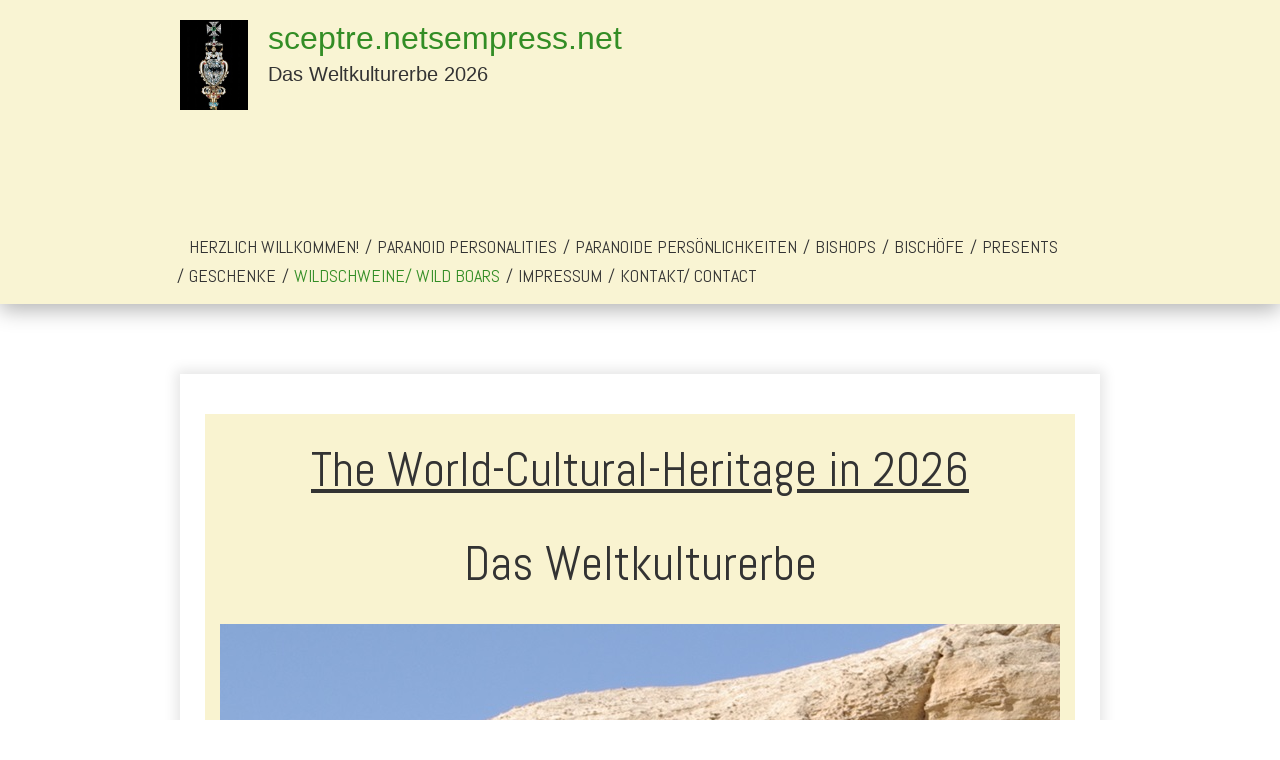

--- FILE ---
content_type: text/html
request_url: https://sceptre.netsempress.net/wildschweine-wild-boars.html
body_size: 5746
content:
<!DOCTYPE html> <html prefix="og: https://ogp.me/ns#" class="no-js responsivelayout" lang="de" data-zpdebug="false" data-ptr="" data-pagename="Wildschweine/ Wild Boars"> <head> <meta http-equiv="content-type" content="text/html; charset=utf-8"> <meta name="viewport" content="width=device-width, initial-scale=1.0"> <meta name="description" content="Mir fiel das Lied pl&#246;tzlich ein, welches jedoch mit Wildg&#228;nsen beginnt! /Me the song suddenly remembered, which, however, begins with wild geese!"> <meta name="keywords" content="Mir fiel das Lied pl&#246;tzlich ein, welches jedoch mit Wildg&#228;nsen beginnt! /Me the song suddenly remembered, which, however, begins with wild geese!"> <meta name="generator" content="Zeta Producer 16.8.6.0, ZP16F, 04.06.2024 11:28:10"> <meta name="robots" content="index, follow"> <title>Wildschweine/ Wild Boars</title> <meta property="og:type" content="website"> <meta property="og:title" content="The world-cultural-heritage / Das Weltkulturerbe"> <meta property="og:description" content="Diese Homepage führt zurück in eine Normalität und beinhaltet eine klare Ansage. / This homepage guides returns to normality and contains a clear announcement."> <meta property="og:url" content="https://www.sceptre.netsempress.net/wildschweine-wild-boars.html"> <meta property="twitter:card" content="summary_large_image"> <meta property="twitter:title" content="The world-cultural-heritage / Das Weltkulturerbe"> <meta property="twitter:description" content="Diese Homepage führt zurück in eine Normalität und beinhaltet eine klare Ansage. / This homepage guides returns to normality and contains a clear announcement."> <meta property="og:image" content="https://www.sceptre.netsempress.net/media/images/x_1273521837_m104-ufo-large.jpg"> <meta property="og:image:width" content="769"> <meta property="og:image:height" content="532"> <meta property="og:image:alt" content=""> <meta property="twitter:image" content="https://www.sceptre.netsempress.net/media/images/x_1273521837_m104-ufo-large.jpg"> <script>
		document.documentElement.className = document.documentElement.className.replace(/no-js/g, 'js');
	</script> <link rel="stylesheet" href="assets/bundle.css?v=638779039709118627"> <link rel="stylesheet" href="assets/bundle-print.css?v=638756748636360824" media="print"> <script src="assets/bundle.js?v=638779039709118627"></script> <link rel="canonical" href="https://www.sceptre.netsempress.net/wildschweine-wild-boars.html"> <link rel="preload" href="assets/fonts/fontawesome-webfont.woff2?v=4.7.0" as="font" type="font/woff2" crossorigin=""> <script>
		// if after 1000ms we haven't got webfonts, show the user something, a FOUT is better than nothing
		// http://kevindew.me/post/47052453532/a-fallback-for-when-google-web-font-loader-fails
		setTimeout(function() {
			// you can have the webfont.js cached but still have no classes fire and you will have a window.WebFontConfig object
			if ( ! ("WebFont" in window)) {
				// non wfl loader class name because their events could still fire
				document.getElementsByTagName("html")[0].className += " wf-fail";
			}
		}, 1000);
	
		WebFontConfig = {
			custom: { 
				families: [ 'Abel:400,700', 'Amita:400,700' ], 
				urls: ['media/fonts/zp-webfonts.css?v=516225462']
			}
		};
	</script> <script src="assets/js/webfont/1.6.28/webfont-local.js"></script> <link class="zpfaviconmeta" rel="shortcut icon" type="image/x-icon" href="assets/stock-files/standard-favicon.ico?v=2021070601"> <style id="zple_container_102">
#container_102{background-color: #F9F3D0 !important;}
</style> <script>
			function search1(){
				if (document.forms.searchengine1.q.value.length == 0) {
					alert("Bitte geben Sie einen Suchbegriff ein.");
					return false;
				}
			}
		</script> </head> <body data-pageid="488" id="square-responsive"> <a href="#zpMainContent" class="zp-skiplink">Zum Hauptinhalt springen</a> <a id="top"></a> <div class="wrapper top"> <div class="header"> <a href="#" id="mobilenavtoggle" class="tabletonly" aria-label="Menü ein-/ausblenden">Menü</a> <div id="logo"> <a href="index.html"><img src="assets/logo.jpg" width="68" height="188" alt="index.html"></a> </div> <div id="webtext"> <div id="webname" class="ellipsis"><a href="index.html">sceptre.netsempress.net</a></div> <div id="slogan" class="ellipsis">Das Weltkulturerbe 2026</div> </div> <div id="navbar"> <ul class="zpmarkactive default mainmenu touchhovermenu clickhovermenu out" data-breakpointmobilemenu="768" data-trianglemode="true" role="menu"><li class="zpnodefaults dropdown" role="menuitem"><a href="index.html" data-isredirected="false">Herzlich Willkommen!</a></li><li class="zpnodefaults dropdown" role="menuitem"><a href="paranoid-personalities.html" data-isredirected="false">Paranoid Personalities</a></li><li class="zpnodefaults dropdown" role="menuitem"><a href="paranoide-persoenlichkeiten.html" data-isredirected="false">Paranoide Persönlichkeiten</a></li><li class="zpnodefaults dropdown" role="menuitem"><a href="bishops.html" data-isredirected="false">Bishops</a></li><li class="zpnodefaults dropdown" role="menuitem"><a href="bischoefe.html" data-isredirected="false">Bischöfe</a></li><li class="zpnodefaults dropdown" role="menuitem"><a href="presents.html" data-isredirected="false">Presents</a></li><li class="zpnodefaults dropdown" role="menuitem"><a href="geschenke.html" data-isredirected="false">Geschenke</a></li><li class="zpnodefaults dropdown" role="menuitem"><a class="active" href="wildschweine-wild-boars.html" data-isredirected="false">Wildschweine/ Wild Boars</a></li><li class="zpnodefaults haschilds dropdown" role="menuitem"><a aria-haspopup="true" aria-expanded="false" href="impressum.html" data-isredirected="false">Impressum</a><ul class="dropdown-menu"><li class="zpnodefaults dropdown" role="menuitem"><a href="sitemap.html" data-isredirected="false">Sitemap</a></li><li class="zpnodefaults dropdown" role="menuitem"><a href="links.html" data-isredirected="false">Links</a></li></ul></li><li class="zpnodefaults dropdown" role="menuitem"><a href="kontakt-contact.php" data-isredirected="false">Kontakt/ Contact</a></li></ul> <script>
$z(document).ready(function(){
	// we find the active page's a-tag and then walk upwards the dom marking the respective parent li as active/open
	$z('ul.zpmarkactive.default li a.active').parents('li').each(function(index){
		var that = this;
		// do not add open class to immediate parent li
		if ( index > 0 ){
			$z(that).addClass('open');
		}
		$z(that).addClass('active');
		//$z(that).find('> a').addClass('active');
	});
	$z("ul.zpmarkactive.default").removeClass("zpmarkactive");
	
	/*
	$z("ul.zpmarkactive.default li:has(a.active)").addClass("active");
	$z("ul.zpmarkactive.default li.haschilds > a").addClass("haschilds");
	$z("ul.zpmarkactive.default li.haschilds:has(a.active)").addClass("active");
	$z("ul.zpmarkactive.default li.active > a").addClass("active");
	
	$z("ul.zpmarkactive.default").removeClass("zpmarkactive")
	*/
});
</script> </div> </div> </div> <div class="clearx"></div> <div class="wrapper main"> <div class="page"> <div class="frame"> <div class="subnav low"> <div class="submenu clearme"> </div> </div> </div> <div class="content"> <div class="clearx"></div> <div class="contentbox zpgrid"> <div id="zpMainContent" class="zparea " data-numcolumns="12" data-areaname="Standard" data-pageid="488"> <div id="container_102" class="zpContainer first last zpanimate slideleft styled " data-zpeleel="container" data-zpleid="102"> <div class="zpRow standard " data-row-id="155"> <div class="zpColumn odd zpColumnWidth1 c12 first last" style="" data-column-id="172"> <div class="zpColumnItem"> <div id="a1491" data-article-id="1491" data-zpleid="1491" class="articlearea zpwText"> <p style="text-align: center;"><br></p><p style="text-align: center;"><span style="font-family: Abel; font-size: 48px;"><u>The World-Cultural-Heritage in 2026</u></span></p><p style="text-align: center;"><br></p><p style="text-align: center;"><span style="font-family: Abel; font-size: 48px;">Das Weltkulturerbe</span></p> </div> </div> </div> </div> <div class="zpRow standard " data-row-id="126"> <div class="zpColumn odd zpColumnWidth1 c12 first last" style="" data-column-id="135"> <div class="zpColumnItem"> <div id="a1432" data-article-id="1432" data-zpleid="1432" class="articlearea zpwBild popupimage"> <div id="igal1432" class="zpImageGallery" data-kind="singleimage" data-titleshow="1" data-htmltitle="" data-width="auto" data-height="auto" data-bordercolor="default" data-borderwidth="0" data-margin="0" data-titleposition="outside" data-transition="elastic" data-slideshow="0"> <a class="fancybox preloadimg zpnolayoutlinkstyles" href="media/images/petra_jordan_bw_5-large.jpg" title="" aria-label="Bild in Lightbox öffnen (open image in lightbox)"> <img loading="lazy" class="singleImage" src="media/images/petra_jordan_bw_5.jpg" width="840" height="559" alt=""> </a> </div> </div> </div> </div> </div> <div class="zpRow standard " data-row-id="97"> <div class="zpColumn zpColumnWidth1 c12 first last" style="" data-column-id="106"> <div class="zpColumnItem"> <div id="a1407" data-article-id="1407" data-zpleid="1407" class="articlearea zpwSpacer"> </div> </div> <div class="zpColumnItem"> <div id="a1400" data-article-id="1400" data-zpleid="1400" class="articlearea zpwText"> <h2 style="text-align:center;" data-zpfieldname="headline">Wildschweine und Wildgänse</h2> <p style="text-align: justify;">&nbsp;</p><p style="text-align: center;">Mehr als 10.000 Liedertexte deutscher Volkslieder mit und ohne Noten, mehr als 1000 Kinderreime und mehrere .................</p><p style="text-align: center;">Die Melodien zu den Liedertexten, mp3 und Noten sind vielfach eingearbeitet, teilweise mit verschiedenen Singweisen und Variationen. </p><p style="text-align: center;">Alles zum <u><a href="https://www.volksliederarchiv.de/eine-seefahrt-die-ist-lustig/">deutschen Volkslied</a></u> im Internet.</p><p style="text-align: center;">&nbsp;</p><h3 style="text-align: center;"><u>Wildgänse rauschen durch die Nacht</u> </h3><p style="text-align: justify;">&nbsp;</p><p style="text-align: center;"><span style="font-family: Amita; font-size: large;">Wildgänse rauschen durch die Nacht mit schrillem Schrei nach Norden; </span></p><p style="text-align: center;"><span style="font-family: Amita; font-size: large;">Unstete Fahrt habt Acht, habt Acht, die Welt ist voller Morden.</span> </p><p style="text-align: center;"><span style="font-family: Amita; font-size: large;"><img title="" class="singleImage fr-draggable" alt="" src="media/images/barcode-05.png"></span></p><p style="text-align: center;"><span style="font-family: Amita; font-size: large;">Fahrt durch die nachtdurchwogte Welt, graureisige Geschwader! </span></p><p style="text-align: center;"><span style="font-family: Amita; font-size: large;">Fahlhelle zuckt und Schlachtruf gellt, weit wallt und wogt der Hader. </span></p><p style="text-align: center;"><span style="font-family: Amita; font-size: large;"><img title="" class="singleImage fr-draggable" alt="" src="media/images/barcode-02.png"></span></p><p style="text-align: center;"><span style="font-family: Amita; font-size: large;">Rausch zu, fahr zu, du graues Heer! Rauscht zu, fahrt zu nach Norden! </span></p><p style="text-align: center;"><span style="font-family: Amita; font-size: large;">Fahrt ihr nach Süden übers Meer, was ist aus uns geworden? </span></p><p style="text-align: center;"><span style="font-family: Amita; font-size: large;"><img title="" class="singleImage fr-draggable" alt="" src="media/images/barcode-03.png"></span></p><p style="text-align: center;"><span style="font-family: Amita; font-size: large;">Wir sind wie ihr ein graues Heer und fahr’n in Kaisers Namen.</span></p><p style="text-align: center;"><span style="font-family: Amita; font-size: large;">Und fahr’n wir ohne Wiederkehr, rauscht uns im Herbst ein Amen.</span> </p><p style="text-align: center;"><img title="" class="singleImage fr-draggable" alt="" src="media/images/barcode-04.png"></p><p style="text-align: center;"><span style="font-size: small;"><strong>Text: Walter Flex – 1915 , im ersten Frühling des Ersten Weltkrieges. Die Formulierung „Weit wallt und wogt der Hader“ findet sich auch in „Die Bauern wollten freie sein“</strong></span></p><p style="text-align: justify;"><br></p><p style="text-align: center;"><span style="font-size: 24px;">Dear Readers,</span></p><p style="text-align: center;">After my person followed the news yesterday, as well as the day before yesterday, where it was reported that Denmark will erect a border fence for the wild boars, because the wild boars are contaminated with a pathogen, which, however, cannot spread to humans and which could be brought in from Germany, the thought of wild boars came to my mind today, after the abortion paragraph 219a came up again yesterday!<br></p><p style="text-align: center;">This made me suddenly think of the above-mentioned song from my childhood, which, however, begins with wild geese!</p><p style="text-align: justify;"><br></p><p style="text-align: center;"><span style="font-family: Amita; font-size: 24px;">Wild boars rush through the night with a shrill cry to the west;</span></p><p style="text-align: center;"><span style="font-family: Amita; font-size: 24px;">Unsteady journey take heed, take heed, soon will come the Best). &nbsp;(Beasts)!</span></p><p style="text-align: center;"><br></p><p style="text-align: center;"><em>Text: Ursula Sabisch - 2019, the first quarter of the end times.</em></p><p style="text-align: justify;"><span style="font-size: 24px;"><img src="media/images/x_1273521837_m104-ufo.jpg" style="display: block; vertical-align: top; margin: 4px auto 10px; text-align: center;" class="fr-draggable singleImage" alt="" title="" loading="lazy"></span></p><p style="text-align: center;"><span style="font-size: 24px;">How about thinking for once? Mankind has the choice!</span></p><p style="text-align: center;"><br></p><p style="text-align: center;">30 January 2019</p><p style="text-align: center;">Free English translation on 30 December 2021.</p><p style="text-align: justify;"><br></p><p style="text-align: justify;">​<br></p><p style="text-align: center;"><span style="font-size: 24px;">Liebe Leser,</span></p><p style="text-align: center;">nachdem meine Person gestern die Nachrichten verfolgte,&nbsp;so wie&nbsp;vorgestern ebenfalls, wobei berichtet wurde, dass Dänemark einen Grenzzaun der Wildschweine wegen ziehen wird, weil&nbsp;die Wildschweine mit einem Krankheitserreger belastet sind, der jedoch nicht auf den Menschen übergreifen kann und&nbsp;der aus Deutschland eingeschleppt werden könnte, kam mir heute, nachdem gestern der Abtreibungsparagraph 219a&nbsp;wieder in das Gespräch kam, der Gedanke an Wildschweine!</p><p style="text-align: center;">Dadurch fiel mir das o. g. Lied aus meiner Kinderzeit plötzlich ein, welches jedoch mit Wildgänsen beginnt!</p><p style="text-align: center;"><span style="font-size: 24px;">&nbsp;</span></p><p style="text-align: center;"><span style="font-size: 24px;"> </span><span style="font-family: Amita; font-size: 24px;"><strong>Wildschweine rauschen durch die Nacht mit schrillem Schrei nach Westen; </strong></span><span style="font-size: 24px;"><strong> </strong></span></p><p style="text-align: center;"><span style="font-family: Amita; font-size: 24px;"><strong>Unstete Fahrt&nbsp;habt Acht,&nbsp;habt Acht,&nbsp;jetzt kommen bald die Besten. &nbsp;(Bestien)!</strong></span></p><p style="text-align: justify;"><br></p><p style="text-align: center;"><span style="font-family: Amita; font-size: large;"><img title="" class="singleImage fr-draggable" style="height: 256px; width: 370px; display: inline-block; vertical-align: bottom; margin: 4px 20px 10px; max-width: calc(100% - 40px); text-align: center;" alt="" src="media/images/x_1273521837_m104-ufo.jpg" width="370" height="256"></span></p><p style="text-align: center;"><span style="font-size: small;"><strong><em>Text: Ursula Sabisch - 2019, im ersten Quartal der Endzeit.</em></strong></span></p><p style="text-align: justify;">&nbsp;</p><p style="text-align: center;"><span style="font-family: Arial, Helvetica, sans-serif; font-size: 24px;">Wie wär`s einmal mit Nachdenken? Die Menschheit hat die Wahl!</span></p><p style="text-align: center;">30. Januar 2019</p><p style="text-align: justify;"><br></p> </div> </div> <div class="zpColumnItem"> <div id="a1402" data-article-id="1402" data-zpleid="1402" class="articlearea zpwNach_oben"> <p style="text-align:center"><a href="#top" class="zpSO-Uplink" title="" style="display:inline-block;text-align:center"> Nach oben </a></p> </div> </div> </div> </div> </div> </div> </div> </div> <div class="frame"> <div id="search"> <form id="searchform" name="searchengine1" onsubmit="return search1()" action="suche.html" method="get"> <fieldset id="searchfieldset"> <input id="searchfield" type="text" name="q" value="Suchbegriff" onfocus="if(this.value=='Suchbegriff'){this.value=''}" onblur="if(this.value==''){this.value='Suchbegriff'}"> <input id="searchbutton" type="image" name="submit" src="assets/stock-images/magnifier.png" alt="searchbutton"> </fieldset> </form> </div> </div> <div class="frame"> <div id="footer"> <div id="xmenu" class=""> <a class="xmenulink" href="index.html" target="_blank" rel="noopener">Start</a> <a class="xmenulink" href="kontakt-contact.php" target="_blank" rel="noopener">Kontakt/ Contact</a> <a class="xmenulink" href="impressum.html" target="_blank" rel="noopener">Impressum</a> <a class="xmenulink" href="sitemap.html" target="_blank" rel="noopener">Sitemap</a> <a class="xmenulink" href="links.html" target="_blank" rel="noopener">Links</a> </div> <div id="footerinfo"> © 2018 sceptre.netsempress.net. <a href="https://www.zeta-producer.com/de/index.html" target="_blank" class="zp" rel="sponsored nofollow">Erstellt mit dem Website-Baukasten Zeta Producer</a> </div> <div style="clear:left"></div> </div> </div> </div> </div> <script>
	$z(document).ready(function () {
		// switches the Mobile Navigation-Menu on/off, when "Menu" link is clicked.
		$z("a#mobilenavtoggle").on("click", function(e){
			e.preventDefault(); 
			e.stopPropagation();			
			
			$z("#navbar").slideToggle(300, function (){
				$z("#navbar, #mobilenavtoggle").toggleClass("on");
				//clear inline styles set by "slideToggle" so the don't stick around e.g. after window enlargement or orientation change
				$z(this).css("display",""); 	
			});
			
		});
	});
</script> 
<!--
* Layout: Square Responsive
* $Id: default.html 2024-05-06 10:52:32 +0200 Stefan S  d9801bd3f3e5be9a8efbf4df583845a8d2fb8059 $
-->
 </body> </html>

--- FILE ---
content_type: text/css
request_url: https://sceptre.netsempress.net/media/fonts/zp-webfonts.css?v=516225462
body_size: 282
content:
/*  */
@font-face {
    font-family: "Abel";
    font-style: normal;
    font-weight: 400;
    unicode-range: U+0000-00FF, U+0131, U+0152-0153, U+02BB-02BC, U+02C6, U+02DA, U+02DC, U+0304, U+0308, U+0329, U+2000-206F, U+20AC, U+2122, U+2191, U+2193, U+2212, U+2215, U+FEFF, U+FFFD;
    src: url('mwq5bhbm2poe2v9bpbh5ugm.woff2') format('woff2');
    font-display: swap;
}
/*  */
@font-face {
    font-family: "Amita";
    font-style: normal;
    font-weight: 400;
    unicode-range: U+0900-097F, U+1CD0-1CF9, U+200C-200D, U+20A8, U+20B9, U+20F0, U+25CC, U+A830-A839, U+A8E0-A8FF, U+11B00-11B09;
    src: url('hhyau5si9om7ptlpc_woeozkdba.woff2') format('woff2');
    font-display: swap;
}
/*  */
@font-face {
    font-family: "Amita";
    font-style: normal;
    font-weight: 400;
    unicode-range: U+0100-02BA, U+02BD-02C5, U+02C7-02CC, U+02CE-02D7, U+02DD-02FF, U+0304, U+0308, U+0329, U+1D00-1DBF, U+1E00-1E9F, U+1EF2-1EFF, U+2020, U+20A0-20AB, U+20AD-20C0, U+2113, U+2C60-2C7F, U+A720-A7FF;
    src: url('hhyau5si9om7ptlmc_woeozkdba.woff2') format('woff2');
    font-display: swap;
}
/*  */
@font-face {
    font-family: "Amita";
    font-style: normal;
    font-weight: 400;
    unicode-range: U+0000-00FF, U+0131, U+0152-0153, U+02BB-02BC, U+02C6, U+02DA, U+02DC, U+0304, U+0308, U+0329, U+2000-206F, U+20AC, U+2122, U+2191, U+2193, U+2212, U+2215, U+FEFF, U+FFFD;
    src: url('hhyau5si9om7ptloc_woeozk.woff2') format('woff2');
    font-display: swap;
}
/*  */
@font-face {
    font-family: "Amita";
    font-style: normal;
    font-weight: 700;
    unicode-range: U+0900-097F, U+1CD0-1CF9, U+200C-200D, U+20A8, U+20B9, U+20F0, U+25CC, U+A830-A839, U+A8E0-A8FF, U+11B00-11B09;
    src: url('hhyxu5si9om7pthtlucemitgt7kjx_e.woff2') format('woff2');
    font-display: swap;
}
/*  */
@font-face {
    font-family: "Amita";
    font-style: normal;
    font-weight: 700;
    unicode-range: U+0100-02BA, U+02BD-02C5, U+02C7-02CC, U+02CE-02D7, U+02DD-02FF, U+0304, U+0308, U+0329, U+1D00-1DBF, U+1E00-1E9F, U+1EF2-1EFF, U+2020, U+20A0-20AB, U+20AD-20C0, U+2113, U+2C60-2C7F, U+A720-A7FF;
    src: url('hhyxu5si9om7pthtluclmitgt7kjx_e.woff2') format('woff2');
    font-display: swap;
}
/*  */
@font-face {
    font-family: "Amita";
    font-style: normal;
    font-weight: 700;
    unicode-range: U+0000-00FF, U+0131, U+0152-0153, U+02BB-02BC, U+02C6, U+02DA, U+02DC, U+0304, U+0308, U+0329, U+2000-206F, U+20AC, U+2122, U+2191, U+2193, U+2212, U+2215, U+FEFF, U+FFFD;
    src: url('hhyxu5si9om7pthtlucfmitgt7kj.woff2') format('woff2');
    font-display: swap;
}